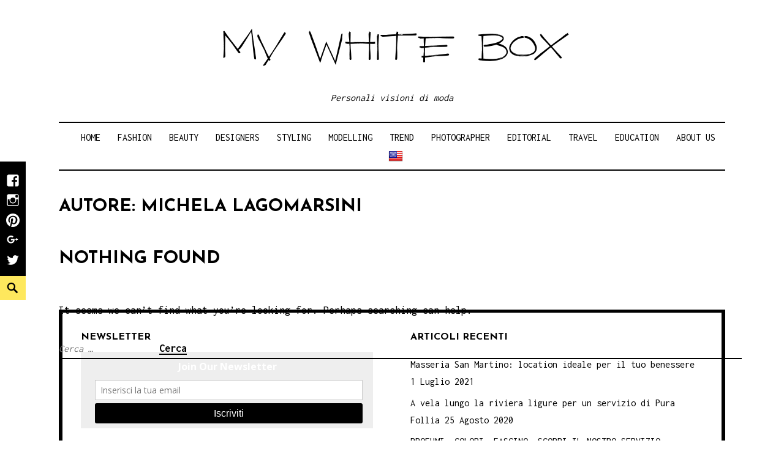

--- FILE ---
content_type: text/html; charset=UTF-8
request_url: http://www.mywhitebox.it/author/michela/
body_size: 10518
content:
<!DOCTYPE html>
<html lang="it-IT" prefix="og: https://ogp.me/ns#">
<head>
<meta charset="UTF-8">
<meta name="viewport" content="width=device-width, initial-scale=1">
<link rel="profile" href="http://gmpg.org/xfn/11">
<link rel="pingback" href="http://www.mywhitebox.it/xmlrpc.php">

	<style>img:is([sizes="auto" i], [sizes^="auto," i]) { contain-intrinsic-size: 3000px 1500px }</style>
	
	<!-- This site is optimized with the Yoast SEO plugin v26.6 - https://yoast.com/wordpress/plugins/seo/ -->
	<title>Michela Lagomarsini, Autore a</title>
	<meta property="og:locale" content="it_IT" />
	<meta property="og:type" content="profile" />
	<meta property="og:title" content="Michela Lagomarsini, Autore a" />
	<meta name="twitter:card" content="summary_large_image" />
	<script type="application/ld+json" class="yoast-schema-graph">{"@context":"https://schema.org","@graph":[{"@type":"WebSite","@id":"http://www.mywhitebox.it/#website","url":"http://www.mywhitebox.it/","name":"","description":"Personali visioni di moda","potentialAction":[{"@type":"SearchAction","target":{"@type":"EntryPoint","urlTemplate":"http://www.mywhitebox.it/?s={search_term_string}"},"query-input":{"@type":"PropertyValueSpecification","valueRequired":true,"valueName":"search_term_string"}}],"inLanguage":"it-IT"}]}</script>
	<!-- / Yoast SEO plugin. -->



<!-- Ottimizzazione per i motori di ricerca di Rank Math - https://rankmath.com/ -->
<title>Michela Lagomarsini, Autore a</title>
<meta name="robots" content="follow, noindex"/>
<meta property="og:locale" content="it_IT" />
<meta property="og:type" content="profile" />
<meta property="og:title" content="Michela Lagomarsini -" />
<meta property="og:url" content="http://www.mywhitebox.it/author/michela/" />
<meta name="twitter:card" content="summary_large_image" />
<meta name="twitter:title" content="Michela Lagomarsini -" />
<meta name="twitter:label1" content="Nome" />
<meta name="twitter:data1" content="Michela Lagomarsini" />
<script type="application/ld+json" class="rank-math-schema">{"@context":"https://schema.org","@graph":[{"@type":"Person","@id":"http://www.mywhitebox.it/#person"},{"@type":"WebSite","@id":"http://www.mywhitebox.it/#website","url":"http://www.mywhitebox.it","publisher":{"@id":"http://www.mywhitebox.it/#person"},"inLanguage":"it-IT"},{"@type":"ProfilePage","@id":"http://www.mywhitebox.it/author/michela/#webpage","url":"http://www.mywhitebox.it/author/michela/","name":"Michela Lagomarsini -","isPartOf":{"@id":"http://www.mywhitebox.it/#website"},"inLanguage":"it-IT"},{"@type":"Person","@id":"http://www.mywhitebox.it/author/michela/","name":"Michela Lagomarsini","url":"http://www.mywhitebox.it/author/michela/","image":{"@type":"ImageObject","@id":"https://secure.gravatar.com/avatar/987f060744cf2998bbd351ec1d872eec2f2d0fdbc6658656ad00189d0a5eaa7c?s=96&amp;d=blank&amp;r=g","url":"https://secure.gravatar.com/avatar/987f060744cf2998bbd351ec1d872eec2f2d0fdbc6658656ad00189d0a5eaa7c?s=96&amp;d=blank&amp;r=g","caption":"Michela Lagomarsini","inLanguage":"it-IT"},"mainEntityOfPage":{"@id":"http://www.mywhitebox.it/author/michela/#webpage"}}]}</script>
<!-- /Rank Math WordPress SEO plugin -->

<link rel='dns-prefetch' href='//fonts.googleapis.com' />
<link rel="alternate" type="application/rss+xml" title=" &raquo; Feed" href="http://www.mywhitebox.it/feed/" />
<link rel="alternate" type="application/rss+xml" title=" &raquo; Feed dei commenti" href="http://www.mywhitebox.it/comments/feed/" />
<link rel="alternate" type="application/rss+xml" title=" &raquo; Articoli per il feed Michela Lagomarsini" href="http://www.mywhitebox.it/author/michela/feed/" />
		<!-- This site uses the Google Analytics by ExactMetrics plugin v8.11.0 - Using Analytics tracking - https://www.exactmetrics.com/ -->
		<!-- Note: ExactMetrics is not currently configured on this site. The site owner needs to authenticate with Google Analytics in the ExactMetrics settings panel. -->
					<!-- No tracking code set -->
				<!-- / Google Analytics by ExactMetrics -->
		<script type="text/javascript">
/* <![CDATA[ */
window._wpemojiSettings = {"baseUrl":"https:\/\/s.w.org\/images\/core\/emoji\/16.0.1\/72x72\/","ext":".png","svgUrl":"https:\/\/s.w.org\/images\/core\/emoji\/16.0.1\/svg\/","svgExt":".svg","source":{"concatemoji":"http:\/\/www.mywhitebox.it\/wp-includes\/js\/wp-emoji-release.min.js?ver=6.8.3"}};
/*! This file is auto-generated */
!function(s,n){var o,i,e;function c(e){try{var t={supportTests:e,timestamp:(new Date).valueOf()};sessionStorage.setItem(o,JSON.stringify(t))}catch(e){}}function p(e,t,n){e.clearRect(0,0,e.canvas.width,e.canvas.height),e.fillText(t,0,0);var t=new Uint32Array(e.getImageData(0,0,e.canvas.width,e.canvas.height).data),a=(e.clearRect(0,0,e.canvas.width,e.canvas.height),e.fillText(n,0,0),new Uint32Array(e.getImageData(0,0,e.canvas.width,e.canvas.height).data));return t.every(function(e,t){return e===a[t]})}function u(e,t){e.clearRect(0,0,e.canvas.width,e.canvas.height),e.fillText(t,0,0);for(var n=e.getImageData(16,16,1,1),a=0;a<n.data.length;a++)if(0!==n.data[a])return!1;return!0}function f(e,t,n,a){switch(t){case"flag":return n(e,"\ud83c\udff3\ufe0f\u200d\u26a7\ufe0f","\ud83c\udff3\ufe0f\u200b\u26a7\ufe0f")?!1:!n(e,"\ud83c\udde8\ud83c\uddf6","\ud83c\udde8\u200b\ud83c\uddf6")&&!n(e,"\ud83c\udff4\udb40\udc67\udb40\udc62\udb40\udc65\udb40\udc6e\udb40\udc67\udb40\udc7f","\ud83c\udff4\u200b\udb40\udc67\u200b\udb40\udc62\u200b\udb40\udc65\u200b\udb40\udc6e\u200b\udb40\udc67\u200b\udb40\udc7f");case"emoji":return!a(e,"\ud83e\udedf")}return!1}function g(e,t,n,a){var r="undefined"!=typeof WorkerGlobalScope&&self instanceof WorkerGlobalScope?new OffscreenCanvas(300,150):s.createElement("canvas"),o=r.getContext("2d",{willReadFrequently:!0}),i=(o.textBaseline="top",o.font="600 32px Arial",{});return e.forEach(function(e){i[e]=t(o,e,n,a)}),i}function t(e){var t=s.createElement("script");t.src=e,t.defer=!0,s.head.appendChild(t)}"undefined"!=typeof Promise&&(o="wpEmojiSettingsSupports",i=["flag","emoji"],n.supports={everything:!0,everythingExceptFlag:!0},e=new Promise(function(e){s.addEventListener("DOMContentLoaded",e,{once:!0})}),new Promise(function(t){var n=function(){try{var e=JSON.parse(sessionStorage.getItem(o));if("object"==typeof e&&"number"==typeof e.timestamp&&(new Date).valueOf()<e.timestamp+604800&&"object"==typeof e.supportTests)return e.supportTests}catch(e){}return null}();if(!n){if("undefined"!=typeof Worker&&"undefined"!=typeof OffscreenCanvas&&"undefined"!=typeof URL&&URL.createObjectURL&&"undefined"!=typeof Blob)try{var e="postMessage("+g.toString()+"("+[JSON.stringify(i),f.toString(),p.toString(),u.toString()].join(",")+"));",a=new Blob([e],{type:"text/javascript"}),r=new Worker(URL.createObjectURL(a),{name:"wpTestEmojiSupports"});return void(r.onmessage=function(e){c(n=e.data),r.terminate(),t(n)})}catch(e){}c(n=g(i,f,p,u))}t(n)}).then(function(e){for(var t in e)n.supports[t]=e[t],n.supports.everything=n.supports.everything&&n.supports[t],"flag"!==t&&(n.supports.everythingExceptFlag=n.supports.everythingExceptFlag&&n.supports[t]);n.supports.everythingExceptFlag=n.supports.everythingExceptFlag&&!n.supports.flag,n.DOMReady=!1,n.readyCallback=function(){n.DOMReady=!0}}).then(function(){return e}).then(function(){var e;n.supports.everything||(n.readyCallback(),(e=n.source||{}).concatemoji?t(e.concatemoji):e.wpemoji&&e.twemoji&&(t(e.twemoji),t(e.wpemoji)))}))}((window,document),window._wpemojiSettings);
/* ]]> */
</script>
<link rel='stylesheet' id='dashicons-css' href='http://www.mywhitebox.it/wp-includes/css/dashicons.min.css?ver=6.8.3' type='text/css' media='all' />
<link rel='stylesheet' id='menu-icons-extra-css' href='http://www.mywhitebox.it/wp-content/plugins/menu-icons/css/extra.min.css?ver=0.13.20' type='text/css' media='all' />
<style id='wp-emoji-styles-inline-css' type='text/css'>

	img.wp-smiley, img.emoji {
		display: inline !important;
		border: none !important;
		box-shadow: none !important;
		height: 1em !important;
		width: 1em !important;
		margin: 0 0.07em !important;
		vertical-align: -0.1em !important;
		background: none !important;
		padding: 0 !important;
	}
</style>
<link rel='stylesheet' id='wp-block-library-css' href='http://www.mywhitebox.it/wp-includes/css/dist/block-library/style.min.css?ver=6.8.3' type='text/css' media='all' />
<style id='classic-theme-styles-inline-css' type='text/css'>
/*! This file is auto-generated */
.wp-block-button__link{color:#fff;background-color:#32373c;border-radius:9999px;box-shadow:none;text-decoration:none;padding:calc(.667em + 2px) calc(1.333em + 2px);font-size:1.125em}.wp-block-file__button{background:#32373c;color:#fff;text-decoration:none}
</style>
<style id='global-styles-inline-css' type='text/css'>
:root{--wp--preset--aspect-ratio--square: 1;--wp--preset--aspect-ratio--4-3: 4/3;--wp--preset--aspect-ratio--3-4: 3/4;--wp--preset--aspect-ratio--3-2: 3/2;--wp--preset--aspect-ratio--2-3: 2/3;--wp--preset--aspect-ratio--16-9: 16/9;--wp--preset--aspect-ratio--9-16: 9/16;--wp--preset--color--black: #000000;--wp--preset--color--cyan-bluish-gray: #abb8c3;--wp--preset--color--white: #ffffff;--wp--preset--color--pale-pink: #f78da7;--wp--preset--color--vivid-red: #cf2e2e;--wp--preset--color--luminous-vivid-orange: #ff6900;--wp--preset--color--luminous-vivid-amber: #fcb900;--wp--preset--color--light-green-cyan: #7bdcb5;--wp--preset--color--vivid-green-cyan: #00d084;--wp--preset--color--pale-cyan-blue: #8ed1fc;--wp--preset--color--vivid-cyan-blue: #0693e3;--wp--preset--color--vivid-purple: #9b51e0;--wp--preset--gradient--vivid-cyan-blue-to-vivid-purple: linear-gradient(135deg,rgba(6,147,227,1) 0%,rgb(155,81,224) 100%);--wp--preset--gradient--light-green-cyan-to-vivid-green-cyan: linear-gradient(135deg,rgb(122,220,180) 0%,rgb(0,208,130) 100%);--wp--preset--gradient--luminous-vivid-amber-to-luminous-vivid-orange: linear-gradient(135deg,rgba(252,185,0,1) 0%,rgba(255,105,0,1) 100%);--wp--preset--gradient--luminous-vivid-orange-to-vivid-red: linear-gradient(135deg,rgba(255,105,0,1) 0%,rgb(207,46,46) 100%);--wp--preset--gradient--very-light-gray-to-cyan-bluish-gray: linear-gradient(135deg,rgb(238,238,238) 0%,rgb(169,184,195) 100%);--wp--preset--gradient--cool-to-warm-spectrum: linear-gradient(135deg,rgb(74,234,220) 0%,rgb(151,120,209) 20%,rgb(207,42,186) 40%,rgb(238,44,130) 60%,rgb(251,105,98) 80%,rgb(254,248,76) 100%);--wp--preset--gradient--blush-light-purple: linear-gradient(135deg,rgb(255,206,236) 0%,rgb(152,150,240) 100%);--wp--preset--gradient--blush-bordeaux: linear-gradient(135deg,rgb(254,205,165) 0%,rgb(254,45,45) 50%,rgb(107,0,62) 100%);--wp--preset--gradient--luminous-dusk: linear-gradient(135deg,rgb(255,203,112) 0%,rgb(199,81,192) 50%,rgb(65,88,208) 100%);--wp--preset--gradient--pale-ocean: linear-gradient(135deg,rgb(255,245,203) 0%,rgb(182,227,212) 50%,rgb(51,167,181) 100%);--wp--preset--gradient--electric-grass: linear-gradient(135deg,rgb(202,248,128) 0%,rgb(113,206,126) 100%);--wp--preset--gradient--midnight: linear-gradient(135deg,rgb(2,3,129) 0%,rgb(40,116,252) 100%);--wp--preset--font-size--small: 13px;--wp--preset--font-size--medium: 20px;--wp--preset--font-size--large: 36px;--wp--preset--font-size--x-large: 42px;--wp--preset--spacing--20: 0.44rem;--wp--preset--spacing--30: 0.67rem;--wp--preset--spacing--40: 1rem;--wp--preset--spacing--50: 1.5rem;--wp--preset--spacing--60: 2.25rem;--wp--preset--spacing--70: 3.38rem;--wp--preset--spacing--80: 5.06rem;--wp--preset--shadow--natural: 6px 6px 9px rgba(0, 0, 0, 0.2);--wp--preset--shadow--deep: 12px 12px 50px rgba(0, 0, 0, 0.4);--wp--preset--shadow--sharp: 6px 6px 0px rgba(0, 0, 0, 0.2);--wp--preset--shadow--outlined: 6px 6px 0px -3px rgba(255, 255, 255, 1), 6px 6px rgba(0, 0, 0, 1);--wp--preset--shadow--crisp: 6px 6px 0px rgba(0, 0, 0, 1);}:where(.is-layout-flex){gap: 0.5em;}:where(.is-layout-grid){gap: 0.5em;}body .is-layout-flex{display: flex;}.is-layout-flex{flex-wrap: wrap;align-items: center;}.is-layout-flex > :is(*, div){margin: 0;}body .is-layout-grid{display: grid;}.is-layout-grid > :is(*, div){margin: 0;}:where(.wp-block-columns.is-layout-flex){gap: 2em;}:where(.wp-block-columns.is-layout-grid){gap: 2em;}:where(.wp-block-post-template.is-layout-flex){gap: 1.25em;}:where(.wp-block-post-template.is-layout-grid){gap: 1.25em;}.has-black-color{color: var(--wp--preset--color--black) !important;}.has-cyan-bluish-gray-color{color: var(--wp--preset--color--cyan-bluish-gray) !important;}.has-white-color{color: var(--wp--preset--color--white) !important;}.has-pale-pink-color{color: var(--wp--preset--color--pale-pink) !important;}.has-vivid-red-color{color: var(--wp--preset--color--vivid-red) !important;}.has-luminous-vivid-orange-color{color: var(--wp--preset--color--luminous-vivid-orange) !important;}.has-luminous-vivid-amber-color{color: var(--wp--preset--color--luminous-vivid-amber) !important;}.has-light-green-cyan-color{color: var(--wp--preset--color--light-green-cyan) !important;}.has-vivid-green-cyan-color{color: var(--wp--preset--color--vivid-green-cyan) !important;}.has-pale-cyan-blue-color{color: var(--wp--preset--color--pale-cyan-blue) !important;}.has-vivid-cyan-blue-color{color: var(--wp--preset--color--vivid-cyan-blue) !important;}.has-vivid-purple-color{color: var(--wp--preset--color--vivid-purple) !important;}.has-black-background-color{background-color: var(--wp--preset--color--black) !important;}.has-cyan-bluish-gray-background-color{background-color: var(--wp--preset--color--cyan-bluish-gray) !important;}.has-white-background-color{background-color: var(--wp--preset--color--white) !important;}.has-pale-pink-background-color{background-color: var(--wp--preset--color--pale-pink) !important;}.has-vivid-red-background-color{background-color: var(--wp--preset--color--vivid-red) !important;}.has-luminous-vivid-orange-background-color{background-color: var(--wp--preset--color--luminous-vivid-orange) !important;}.has-luminous-vivid-amber-background-color{background-color: var(--wp--preset--color--luminous-vivid-amber) !important;}.has-light-green-cyan-background-color{background-color: var(--wp--preset--color--light-green-cyan) !important;}.has-vivid-green-cyan-background-color{background-color: var(--wp--preset--color--vivid-green-cyan) !important;}.has-pale-cyan-blue-background-color{background-color: var(--wp--preset--color--pale-cyan-blue) !important;}.has-vivid-cyan-blue-background-color{background-color: var(--wp--preset--color--vivid-cyan-blue) !important;}.has-vivid-purple-background-color{background-color: var(--wp--preset--color--vivid-purple) !important;}.has-black-border-color{border-color: var(--wp--preset--color--black) !important;}.has-cyan-bluish-gray-border-color{border-color: var(--wp--preset--color--cyan-bluish-gray) !important;}.has-white-border-color{border-color: var(--wp--preset--color--white) !important;}.has-pale-pink-border-color{border-color: var(--wp--preset--color--pale-pink) !important;}.has-vivid-red-border-color{border-color: var(--wp--preset--color--vivid-red) !important;}.has-luminous-vivid-orange-border-color{border-color: var(--wp--preset--color--luminous-vivid-orange) !important;}.has-luminous-vivid-amber-border-color{border-color: var(--wp--preset--color--luminous-vivid-amber) !important;}.has-light-green-cyan-border-color{border-color: var(--wp--preset--color--light-green-cyan) !important;}.has-vivid-green-cyan-border-color{border-color: var(--wp--preset--color--vivid-green-cyan) !important;}.has-pale-cyan-blue-border-color{border-color: var(--wp--preset--color--pale-cyan-blue) !important;}.has-vivid-cyan-blue-border-color{border-color: var(--wp--preset--color--vivid-cyan-blue) !important;}.has-vivid-purple-border-color{border-color: var(--wp--preset--color--vivid-purple) !important;}.has-vivid-cyan-blue-to-vivid-purple-gradient-background{background: var(--wp--preset--gradient--vivid-cyan-blue-to-vivid-purple) !important;}.has-light-green-cyan-to-vivid-green-cyan-gradient-background{background: var(--wp--preset--gradient--light-green-cyan-to-vivid-green-cyan) !important;}.has-luminous-vivid-amber-to-luminous-vivid-orange-gradient-background{background: var(--wp--preset--gradient--luminous-vivid-amber-to-luminous-vivid-orange) !important;}.has-luminous-vivid-orange-to-vivid-red-gradient-background{background: var(--wp--preset--gradient--luminous-vivid-orange-to-vivid-red) !important;}.has-very-light-gray-to-cyan-bluish-gray-gradient-background{background: var(--wp--preset--gradient--very-light-gray-to-cyan-bluish-gray) !important;}.has-cool-to-warm-spectrum-gradient-background{background: var(--wp--preset--gradient--cool-to-warm-spectrum) !important;}.has-blush-light-purple-gradient-background{background: var(--wp--preset--gradient--blush-light-purple) !important;}.has-blush-bordeaux-gradient-background{background: var(--wp--preset--gradient--blush-bordeaux) !important;}.has-luminous-dusk-gradient-background{background: var(--wp--preset--gradient--luminous-dusk) !important;}.has-pale-ocean-gradient-background{background: var(--wp--preset--gradient--pale-ocean) !important;}.has-electric-grass-gradient-background{background: var(--wp--preset--gradient--electric-grass) !important;}.has-midnight-gradient-background{background: var(--wp--preset--gradient--midnight) !important;}.has-small-font-size{font-size: var(--wp--preset--font-size--small) !important;}.has-medium-font-size{font-size: var(--wp--preset--font-size--medium) !important;}.has-large-font-size{font-size: var(--wp--preset--font-size--large) !important;}.has-x-large-font-size{font-size: var(--wp--preset--font-size--x-large) !important;}
:where(.wp-block-post-template.is-layout-flex){gap: 1.25em;}:where(.wp-block-post-template.is-layout-grid){gap: 1.25em;}
:where(.wp-block-columns.is-layout-flex){gap: 2em;}:where(.wp-block-columns.is-layout-grid){gap: 2em;}
:root :where(.wp-block-pullquote){font-size: 1.5em;line-height: 1.6;}
</style>
<link rel='stylesheet' id='essential-grid-plugin-settings-css' href='http://www.mywhitebox.it/wp-content/plugins/essential-grid/public/assets/css/settings.css?ver=2.0.9.1' type='text/css' media='all' />
<link rel='stylesheet' id='tp-open-sans-css' href='http://fonts.googleapis.com/css?family=Open+Sans%3A300%2C400%2C600%2C700%2C800&#038;ver=6.8.3' type='text/css' media='all' />
<link rel='stylesheet' id='tp-raleway-css' href='http://fonts.googleapis.com/css?family=Raleway%3A100%2C200%2C300%2C400%2C500%2C600%2C700%2C800%2C900&#038;ver=6.8.3' type='text/css' media='all' />
<link rel='stylesheet' id='tp-droid-serif-css' href='http://fonts.googleapis.com/css?family=Droid+Serif%3A400%2C700&#038;ver=6.8.3' type='text/css' media='all' />
<link rel='stylesheet' id='didi-fonts-css' href='https://fonts.googleapis.com/css?family=Josefin+Sans%3A400%2C100%2C100italic%2C300%2C300italic%2C400italic%2C600%2C600italic%2C700%2C700italic%7CInconsolata%3A400%2C700&#038;subset=latin%2Clatin-ext' type='text/css' media='all' />
<link rel='stylesheet' id='didi-style-css' href='http://www.mywhitebox.it/wp-content/themes/didi/style.css?ver=6.8.3' type='text/css' media='all' />
<link rel='stylesheet' id='genericons-css' href='http://www.mywhitebox.it/wp-content/plugins/menu-icons/vendor/codeinwp/icon-picker/css/types/genericons.min.css?ver=3.4' type='text/css' media='all' />
<link rel='stylesheet' id='normalize-css' href='http://www.mywhitebox.it/wp-content/themes/didi/css/normalize.css?ver=3.0.2' type='text/css' media='all' />
<script type="text/javascript" src="http://www.mywhitebox.it/wp-includes/js/jquery/jquery.min.js?ver=3.7.1" id="jquery-core-js"></script>
<script type="text/javascript" src="http://www.mywhitebox.it/wp-includes/js/jquery/jquery-migrate.min.js?ver=3.4.1" id="jquery-migrate-js"></script>
<script type="text/javascript" src="http://www.mywhitebox.it/wp-content/plugins/essential-grid/public/assets/js/lightbox.js?ver=2.0.9.1" id="themepunchboxext-js"></script>
<script type="text/javascript" src="http://www.mywhitebox.it/wp-content/plugins/essential-grid/public/assets/js/jquery.themepunch.tools.min.js?ver=2.0.9.1" id="tp-tools-js"></script>
<script type="text/javascript" src="http://www.mywhitebox.it/wp-content/plugins/essential-grid/public/assets/js/jquery.themepunch.essential.min.js?ver=2.0.9.1" id="essential-grid-essential-grid-script-js"></script>
<link rel="https://api.w.org/" href="http://www.mywhitebox.it/wp-json/" /><link rel="alternate" title="JSON" type="application/json" href="http://www.mywhitebox.it/wp-json/wp/v2/users/16" /><link rel="EditURI" type="application/rsd+xml" title="RSD" href="http://www.mywhitebox.it/xmlrpc.php?rsd" />
<meta name="generator" content="WordPress 6.8.3" />

<link rel="stylesheet" href="http://www.mywhitebox.it/wp-content/plugins/count-per-day/counter.css" type="text/css" />
<script type='text/javascript' data-cfasync='false'>var _mmunch = {'front': false, 'page': false, 'post': false, 'category': false, 'author': false, 'search': false, 'attachment': false, 'tag': false};_mmunch['author'] = true;</script><script data-cfasync="false" src="//a.mailmunch.co/app/v1/site.js" id="mailmunch-script" data-plugin="mc_mm" data-mailmunch-site-id="162033" async></script>	<style type="text/css">
		.search-toggle, 
		.single .posted-on time.entry-date.published, .entry-content a.button, .promo a, .button, .custom .promo a, .top .soliloquy-container.soliloquy-theme-karisma .soliloquy-controls-direction a:hover, 
		.top .soliloquy-container.soliloquy-theme-karisma .soliloquy-controls-auto-item a:hover, #main .soliloquy-container.soliloquy-theme-karisma .soliloquy-controls-direction a:hover,  #main .soliloquy-container.soliloquy-theme-karisma .soliloquy-controls-auto-item a:hover,
		#page .soliloquy-container.soliloquy-theme-karisma .soliloquy-controls-direction a:hover, #page .soliloquy-container.soliloquy-theme-karisma .soliloquy-controls-auto-item a:hover, .woocommerce ul.products li.product .price, .woocommerce div.product p.price, 
		.woocommerce div.product span.price, .widget_search .search-submit { background:; }
		.woocommerce span.onsale, .woocommerce .widget_price_filter .ui-slider .ui-slider-handle, .woocommerce .widget_price_filter .ui-slider .ui-slider-range { background-color:; }
		.woocommerce .woocommerce-message, .woocommerce .woocommerce-info { border-top-color:; }
		.social-navigation a:hover, .social-navigation a:hover:before, span.color, .link--kukuri:hover, .link--kukuri::before, .woocommerce .woocommerce-message:before, .woocommerce .woocommerce-info:before, .woocommerce .star-rating span:before { color:; }
		@media screen and ( min-width: 45em ) {
			.search-toggle { background:; }
			.main-navigation > div > ul { border-top-color:; }
			.main-navigation > div > ul { border-bottom-color:; }
			.single .entry-footer span { border-right-color:; }
			.social-block { background:; }
		}
		@media screen and ( min-width: 55em ) {
		.grid .byline, .grid .comments-link { border-right-color:; }
		}
		@media screen and ( min-width: 70em ) {
		.comment .comment-metadata span.comment-author { border-bottom-color:; }
		.entry-meta.default span.author.vcard, .entry-meta.default span.comments-link { border-right-color:; }
		}
		
		body, button, input, select, textarea, button, input[type="button"], input[type="reset"], input[type="submit"], #main #infinite-handle span, input[type="text"], input[type="email"], input[type="url"], input[type="password"], input[type="search"],
		.search-box input[type="search"], .error404 input[type="search"], input[type="text"]:focus, input[type="email"]:focus, input[type="url"]:focus, input[type="password"]:focus, input[type="search"]:focus, textarea, textarea:focus, .search-toggle:before, a, a:visited,
		a:hover, a:focus, a:active, #secondary .widget-title, .entry-content a.button, .promo a, .button, .custom .promo a, .woocommerce #respond input#submit, .woocommerce a.button, .woocommerce button.button, .woocommerce input.button,.woocommerce #respond input#submit.alt, 
		.woocommerce a.button.alt, .woocommerce button.button.alt, .woocommerce input.button.alt, .woocommerce ul.products li.product .price, .woocommerce div.product p.price, .woocommerce div.product span.price, .woocommerce span.onsale, .woocommerce-checkout #payment div.payment_box,
		.woocommerce .woocommerce-breadcrumb a, .woocommerce .woocommerce-breadcrumb { color:; }
		hr, .woocommerce .widget_price_filter .price_slider_wrapper .ui-widget-content { background-color:; }
		.site-footer, .social-block, .entry-content a.button:hover, .promo, .promo a:hover, .button:hover, .overlay, .woocommerce #respond input#submit:hover, .woocommerce a.button:hover, .woocommerce button.button:hover, .woocommerce input.button:hover,.woocommerce #respond input#submit.alt:hover, 
		.woocommerce a.button.alt:hover, .woocommerce button.button.alt:hover, .woocommerce input.button.alt:hover, .widget_search .search-submit:hover, .widget_search .search-submit:focus { background:; }
		tbody, th, .site td, textarea, textarea:focus, .author-info, .tagcloud a, #secondary .widget-title, .sticky, .widget_didi_recent_post .post-content, .jetpack_subscription_widget form, .woocommerce #respond input#submit, .woocommerce a.button, .woocommerce button.button, .woocommerce input.button,.woocommerce #respond input#submit.alt, 
		.woocommerce a.button.alt, .woocommerce button.button.alt, .woocommerce input.button.alt, .woocommerce ul.products li.product .price, .woocommerce div.product p.price, .woocommerce div.product span.price, .woocommerce div.product .woocommerce-tabs .panel, .woocommerce-checkout #payment, .woocommerce .quantity .qty,
		.woocommerce .woocommerce-ordering select, .woocommerce-cart table.cart td.actions .coupon .input-text, nav.woocommerce-breadcrumb a, .woocommerce .shop_table td, .woocommerce .shop_table th  { border-color:; }
		form.search-form, .single .entry-footer, .blog .entry-meta, .archive .entry-meta, .single .entry-meta, .search .entry-meta, .blog .grid .entry-meta, .archive .grid .entry-meta, .blog .entry-meta span.posted-on,.archive .entry-meta span.posted-on,.single .entry-meta span.posted-on,
		.search .entry-meta span.posted-on, .custom .promo, .widgetized-content .widget-title, .customwidget .posted-on, .custom .widget-title, .woocommerce-checkout #payment ul.payment_methods, .list-layout .entry-content a:hover, .sidebar-right-layout .entry-title a:hover { border-bottom-color:; }
		.custom .promo, .woocommerce div.product .woocommerce-tabs ul.tabs li, .woocommerce .content div.product .woocommerce-tabs ul.tabs li, .woocommerce .widget_shopping_cart .total, .woocommerce.widget_shopping_cart .total { border-top-color:; }
		.woocommerce div.product .woocommerce-tabs ul.tabs li, .woocommerce .content div.product .woocommerce-tabs ul.tabs li { border-left-color:; }
		.woocommerce div.product .woocommerce-tabs ul.tabs li, .woocommerce .content div.product .woocommerce-tabs ul.tabs li { border-right-color:; }
		input[type="text"], input[type="email"], input[type="url"], input[type="password"], button, input[type="button"], input[type="reset"], input[type="submit"] { box-shadow: 0 2px 0; }
		input[type="text"], input[type="email"], input[type="url"], input[type="password"], input[type="button"], input[type="reset"], input[type="submit"] { -webkit-box-shadow: 0 2px 0; }
		input[type="text"], input[type="email"], input[type="url"], input[type="password"], input[type="button"], input[type="reset"], input[type="submit"] { -moz-box-shadow: 0 2px 0; }
		.list-layout .entry-content a.more-link:hover, .blog .grid .entry-content a.more-link:hover { box-shadow: 0 1px 0; }
		.list-layout .entry-content a.more-link:hover, .blog .grid .entry-content a.more-link:hover { -webkit-box-shadow: 0 1px 0; }
		i.list-layout .entry-content a.more-link:hover, .blog .grid .entry-content a.more-link:hover { -moz-box-shadow: 0 1px 0; }
		button:hover,input[type="button"]:hover,input[type="reset"]:hover,input[type="submit"]:hover,input[type="text"]:hover, input[type="email"]:hover, input[type="url"]:hover, input[type="password"]:hover, input[type="search"]:hover, .list-layout .entry-content a.more-link:hover, .blog .grid .entry-content a.more-link:hover { -moz-box-shadow: 0 4px 0; } 
		button:hover,input[type="button"]:hover,input[type="reset"]:hover,input[type="submit"]:hover,input[type="text"]:hover, input[type="email"]:hover, input[type="url"]:hover, input[type="password"]:hover, input[type="search"]:hover, .list-layout .entry-content a.more-link:hover, .blog .grid .entry-content a.more-link:hover { -webkit-box-shadow: 0 4px 0; } 
		button:hover,input[type="button"]:hover,input[type="reset"]:hover,input[type="submit"]:hover,input[type="text"]:hover, input[type="email"]:hover, input[type="url"]:hover, input[type="password"]:hover, input[type="search"]:hover, .list-layout .entry-content a.more-link:hover, .blog .grid .entry-content a.more-link:hover { box-shadow: 0 4px 0; } 
		button:focus,input[type="button"]:focus,input[type="reset"]:focus,input[type="submit"]:focus,input[type="text"]:focus, input[type="email"]:focus, input[type="url"]:focus, input[type="password"]:focus, input[type="search"]:focus { -moz-box-shadow: 0 4px 0; } 
		button:focus,input[type="button"]:focus,input[type="reset"]:focus,input[type="submit"]:focus,input[type="text"]:focus, input[type="email"]:focus, input[type="url"]:focus, input[type="password"]:focus, input[type="search"]:focus { -webkit-box-shadow: 0 4px 0; } 
		button:focus,input[type="button"]:focus,input[type="reset"]:focus,input[type="submit"]:focus,input[type="text"]:focus, input[type="email"]:focus, input[type="url"]:focus, input[type="password"]:focus, input[type="search"]:focus { box-shadow: 0 4px 0; }
		.woocommerce div.product .woocommerce-tabs ul.tabs li.active:before, .woocommerce div.product .woocommerce-tabs ul.tabs li:before,.woocommerce div.product .woocommerce-tabs ul.tabs li:after,.woocommerce div.product .woocommerce-tabs ul.tabs li.active:after { box-shadow: 0 0 0; }
		
		.search-box-wrapper, .footer-widgets.clear, .widget_didi_recent_post .post-content, .link--kukuri::after, .woocommerce #respond input#submit, .woocommerce a.button, .woocommerce button.button, .woocommerce input.button,.woocommerce #respond input#submit.alt, 
		.woocommerce a.button.alt, .woocommerce button.button.alt, .woocommerce input.button.alt, .woocommerce .woocommerce-ordering select { background:; }
		.social-navigation a, .social-navigation a:before, .social-navigation a:before:visited, .entry-content a.button:hover, .promo, .promo a:hover, .button:hover, .front-page-content p, .front-page-content h2, .link, .link:visited, 
		.link--kukuri, .woocommerce #respond input#submit:hover, .woocommerce a.button:hover, .woocommerce button.button:hover, .woocommerce input.button:hover,.woocommerce #respond input#submit.alt:hover, .woocommerce a.button.alt:hover, 
		.woocommerce button.button.alt:hover, .woocommerce input.button.alt:hover { color:; }
		
		body { background:; }
		
				
				
		
	</style>
	<meta name="generator" content="Powered by Visual Composer - drag and drop page builder for WordPress."/>
<!--[if lte IE 9]><link rel="stylesheet" type="text/css" href="http://www.mywhitebox.it/wp-content/plugins/js_composer/assets/css/vc_lte_ie9.min.css" media="screen"><![endif]--><!--[if IE  8]><link rel="stylesheet" type="text/css" href="http://www.mywhitebox.it/wp-content/plugins/js_composer/assets/css/vc-ie8.min.css" media="screen"><![endif]--><link rel="icon" href="http://www.mywhitebox.it/wp-content/uploads/2016/02/cropped-fav-32x32.jpg" sizes="32x32" />
<link rel="icon" href="http://www.mywhitebox.it/wp-content/uploads/2016/02/cropped-fav-192x192.jpg" sizes="192x192" />
<link rel="apple-touch-icon" href="http://www.mywhitebox.it/wp-content/uploads/2016/02/cropped-fav-180x180.jpg" />
<meta name="msapplication-TileImage" content="http://www.mywhitebox.it/wp-content/uploads/2016/02/cropped-fav-270x270.jpg" />
		<style type="text/css" id="wp-custom-css">
			#primary-menu{font-size:17px;}
.post-thumbnail{text-align:center;}
div#content{margin-top:0px;}
h2{font-size:20px;}
.main-navigation li {margin-left:20px !important;}
#primary-menu{font-size:16px !important;}		</style>
		<noscript><style type="text/css"> .wpb_animate_when_almost_visible { opacity: 1; }</style></noscript></head>

<body class="archive author author-michela author-16 wp-theme-didi group-blog no-taxonomy-description wpb-js-composer js-comp-ver-4.12 vc_responsive">
<a class="skip-link screen-reader-text" href="#content">Skip to content</a>
<div class="full-size alternative">
	<div class="site">
					<div class="primarymenu clear alternative">
				<div class="hfeed">
					<div class="site-branding">
						<header id="masthead" class="site-header" role="banner">
																						<div class="site-logo">
									<a href="http://www.mywhitebox.it/" title="" rel="home"><img src="http://www.mywhitebox.it/wp-content/uploads/2016/01/logo_whitebox-1.png" alt=""></a>
								</div><!-- .site-logo -->
																															<p class="site-title"><a href="http://www.mywhitebox.it/" rel="home"></a></p>
																<p class="site-description">Personali visioni di moda</p>
													</header>
					<nav id="site-navigation" class="main-navigation" role="navigation">
						<button class="menu-toggle" aria-controls="primary-menu" aria-expanded="false">Menu</button>
						<div class="menu-menu-container"><ul id="primary-menu" class="menu"><li id="menu-item-35" class="menu-item menu-item-type-post_type menu-item-object-page menu-item-home menu-item-35"><a href="http://www.mywhitebox.it/">Home</a></li>
<li id="menu-item-4" class="menu-item menu-item-type-taxonomy menu-item-object-category menu-item-4"><a href="http://www.mywhitebox.it/category/fashion/">Fashion</a></li>
<li id="menu-item-28" class="menu-item menu-item-type-taxonomy menu-item-object-category menu-item-28"><a href="http://www.mywhitebox.it/category/beauty/">Beauty</a></li>
<li id="menu-item-7" class="menu-item menu-item-type-taxonomy menu-item-object-category menu-item-7"><a href="http://www.mywhitebox.it/category/stilisti/">Designers</a></li>
<li id="menu-item-8" class="menu-item menu-item-type-taxonomy menu-item-object-category menu-item-8"><a href="http://www.mywhitebox.it/category/styling/">Styling</a></li>
<li id="menu-item-5" class="menu-item menu-item-type-taxonomy menu-item-object-category menu-item-5"><a href="http://www.mywhitebox.it/category/modelling/">Modelling</a></li>
<li id="menu-item-29" class="menu-item menu-item-type-taxonomy menu-item-object-category menu-item-29"><a href="http://www.mywhitebox.it/category/trand/">Trend</a></li>
<li id="menu-item-233" class="menu-item menu-item-type-taxonomy menu-item-object-category menu-item-233"><a href="http://www.mywhitebox.it/category/photographer/">Photographer</a></li>
<li id="menu-item-1272" class="menu-item menu-item-type-taxonomy menu-item-object-category menu-item-1272"><a href="http://www.mywhitebox.it/category/editorial/">Editorial</a></li>
<li id="menu-item-2865" class="menu-item menu-item-type-taxonomy menu-item-object-category menu-item-2865"><a href="http://www.mywhitebox.it/category/travel/">Travel</a></li>
<li id="menu-item-7450" class="menu-item menu-item-type-post_type menu-item-object-page menu-item-7450"><a href="http://www.mywhitebox.it/education/">Education</a></li>
<li id="menu-item-12" class="menu-item menu-item-type-post_type menu-item-object-page menu-item-12"><a href="http://www.mywhitebox.it/about-us/">About Us</a></li>
<li id="menu-item-5187" class="menu-item menu-item-type-custom menu-item-object-custom menu-item-5187"><a href="http://www.mywhitebox.blog/"><img width="24" height="24" src="http://www.mywhitebox.it/wp-content/uploads/2017/10/united-states.png" class="_mi _before _image" alt="" aria-hidden="true" decoding="async" /><span></span></a></li>
</ul></div>					</nav><!-- #site-navigation -->
				</div><!-- .site-brandindg -->
			</div><!-- .hfeed -->
		</div><!-- .primarymenu -->
	</div><!-- .site -->
</div><!-- .full -->
		<div class="social-block">
		<nav id="social-navigation" class="social-navigation" role="navigation">
			<div class="menu-social-menu-container"><ul id="menu-social-menu" class="menu"><li id="menu-item-42" class="menu-item menu-item-type-custom menu-item-object-custom menu-item-42"><a target="_blank" href="https://www.facebook.com/My-White-Box-1703970659860177/?skip_nax_wizard=true"><span class="screen-reader-text">facebook</span></a></li>
<li id="menu-item-43" class="menu-item menu-item-type-custom menu-item-object-custom menu-item-43"><a target="_blank" href="https://www.instagram.com/my_white_box/"><span class="screen-reader-text">instagram</span></a></li>
<li id="menu-item-153" class="menu-item menu-item-type-custom menu-item-object-custom menu-item-153"><a target="_blank" href="https://it.pinterest.com/mywhiteboxfashi/"><span class="screen-reader-text">pinterest</span></a></li>
<li id="menu-item-154" class="menu-item menu-item-type-custom menu-item-object-custom menu-item-154"><a target="_blank" href="https://plus.google.com/u/0/110797407187013076714"><span class="screen-reader-text">google</span></a></li>
<li id="menu-item-155" class="menu-item menu-item-type-custom menu-item-object-custom menu-item-155"><a target="_blank" href="https://twitter.com/My_White_Box"><span class="screen-reader-text">twitter</span></a></li>
</ul></div>		</nav><!-- .social-navigation -->
					<div class="search-toggle">
				<a href="#search-container" class="screen-reader-text" aria-expanded="false" aria-controls="search-container">Search</a>
			</div>
			<div id="search-container" class="search-box-wrapper hide">
				<div class="search-box">
					<form role="search" method="get" class="search-form" action="http://www.mywhitebox.it/">
				<label>
					<span class="screen-reader-text">Ricerca per:</span>
					<input type="search" class="search-field" placeholder="Cerca &hellip;" value="" name="s" />
				</label>
				<input type="submit" class="search-submit" value="Cerca" />
			</form>				</div>
			</div>
			</div><!-- .social-block -->
	
	<div id="page" class="hfeed site">
		<div id="content" class="site-content">
			<header class="page-header">
				<h1 class="page-title">Autore: <span>Michela Lagomarsini</span></h1>		</header><!-- .page-header -->
	<div id="primary" class="content-area sidebar-right-layout grid clear">
		<main id="main" class="site-main" role="main">
			<div class="posts customwidget columns clearfix">

				
					
<section class="no-results not-found">
	<header class="page-header">
		<h1 class="page-title">Nothing Found</h1>
	</header><!-- .page-header -->

	<div class="page-content">
		
			<p>It seems we can&rsquo;t find what you&rsquo;re looking for. Perhaps searching can help.</p>
			<form role="search" method="get" class="search-form" action="http://www.mywhitebox.it/">
				<label>
					<span class="screen-reader-text">Ricerca per:</span>
					<input type="search" class="search-field" placeholder="Cerca &hellip;" value="" name="s" />
				</label>
				<input type="submit" class="search-submit" value="Cerca" />
			</form>
			</div><!-- .page-content -->
</section><!-- .no-results -->

				
			</div><!-- .posts -->
		</main><!-- #main -->
	</div><!-- #primary -->
	<div class="content-area sidebar-right-layout">
		<div class="site-main" role="main">
					</div><!-- #main -->
	</div><!-- #primary -->
	
		
		<div class="site-footer" role="complementary">
			<div class="footer-widgets clear">
									<div class="widget-area">
						<aside id="mc_mm_widget-3" class="widget widget_mc_mm_widget"><h2 class="widget-title">Newsletter</h2><div class='mailmunch-wordpress-widget mailmunch-wordpress-widget-210545' style='display: none !important;'></div></aside><aside id="text-4" class="widget widget_text">			<div class="textwidget"><script>
  (function(i,s,o,g,r,a,m){i['GoogleAnalyticsObject']=r;i[r]=i[r]||function(){
  (i[r].q=i[r].q||[]).push(arguments)},i[r].l=1*new Date();a=s.createElement(o),
  m=s.getElementsByTagName(o)[0];a.async=1;a.src=g;m.parentNode.insertBefore(a,m)
  })(window,document,'script','//www.google-analytics.com/analytics.js','ga');

  ga('create', 'UA-72303904-1', 'auto');
  ga('send', 'pageview');

</script></div>
		</aside>					</div><!-- .widget-area -->
													<div class="widget-area">
						
		<aside id="recent-posts-3" class="widget widget_recent_entries">
		<h2 class="widget-title">Articoli recenti</h2>
		<ul>
											<li>
					<a href="http://www.mywhitebox.it/masseria-san-martino-location-ideale-per-il-tuo-benessere/">Masseria San Martino: location ideale per il tuo benessere</a>
											<span class="post-date">1 Luglio 2021</span>
									</li>
											<li>
					<a href="http://www.mywhitebox.it/a-vela-lungo-la-riviera-ligure-per-un-servizio-di-pura-follia/">A vela lungo la riviera ligure per un servizio di Pura Follia</a>
											<span class="post-date">25 Agosto 2020</span>
									</li>
											<li>
					<a href="http://www.mywhitebox.it/profumi-colori-servizio-fotografico-marrakech/">PROFUMI, COLORI, FASCINO: SCOPRI IL NOSTRO SERVIZIO FOTOGRAFICO A MARRAKECH</a>
											<span class="post-date">16 Dicembre 2019</span>
									</li>
											<li>
					<a href="http://www.mywhitebox.it/lago-ginevra-location-perfetta-ossigenare-la-propria-creativita/">LAGO DI GINEVRA: UNA LOCATION PERFETTA DOVE OSSIGENARE LA PROPRIA CREATIVITÀ!</a>
											<span class="post-date">7 Settembre 2018</span>
									</li>
					</ul>

		</aside>					</div><!-- .widget-area -->
											</div><!-- .footer-widgets -->
		</div><!-- .site-footer -->
				<footer id="colophon" class="site-info" role="contentinfo">
											&copy;				<a href="http://www.mywhitebox.it/" title=""> My White Box. All rights reserved </a>
					</footer><!-- .site-info -->
	</div><!-- .page -->
</div><!-- .footer -->
<script type="speculationrules">
{"prefetch":[{"source":"document","where":{"and":[{"href_matches":"\/*"},{"not":{"href_matches":["\/wp-*.php","\/wp-admin\/*","\/wp-content\/uploads\/*","\/wp-content\/*","\/wp-content\/plugins\/*","\/wp-content\/themes\/didi\/*","\/*\\?(.+)"]}},{"not":{"selector_matches":"a[rel~=\"nofollow\"]"}},{"not":{"selector_matches":".no-prefetch, .no-prefetch a"}}]},"eagerness":"conservative"}]}
</script>
<link rel='stylesheet' id='basecss-css' href='http://www.mywhitebox.it/wp-content/plugins/eu-cookie-law/css/style.css?ver=6.8.3' type='text/css' media='all' />
<script type="text/javascript" src="http://www.mywhitebox.it/wp-content/themes/didi/js/search.js?ver=1.0" id="didi-search-js"></script>
<script type="text/javascript" src="http://www.mywhitebox.it/wp-includes/js/imagesloaded.min.js?ver=5.0.0" id="imagesloaded-js"></script>
<script type="text/javascript" src="http://www.mywhitebox.it/wp-includes/js/masonry.min.js?ver=4.2.2" id="masonry-js"></script>
<script type="text/javascript" src="http://www.mywhitebox.it/wp-content/themes/didi/js/grid-custom.js?ver=6.8.3" id="didi-grid-js"></script>
<script type="text/javascript" src="http://www.mywhitebox.it/wp-content/themes/didi/js/navigation.js?ver=20120206" id="didi-navigation-js"></script>
<script type="text/javascript" src="http://www.mywhitebox.it/wp-content/themes/didi/js/skip-link-focus-fix.js?ver=20130115" id="didi-skip-link-focus-fix-js"></script>
<script type="text/javascript" id="eucookielaw-scripts-js-extra">
/* <![CDATA[ */
var eucookielaw_data = {"euCookieSet":"1","autoBlock":"0","expireTimer":"0","scrollConsent":"0","networkShareURL":"","isCookiePage":"1","isRefererWebsite":""};
/* ]]> */
</script>
<script type="text/javascript" src="http://www.mywhitebox.it/wp-content/plugins/eu-cookie-law/js/scripts.js?ver=3.1.4" id="eucookielaw-scripts-js"></script>
</body>
</html>
<!--
Performance optimized by W3 Total Cache. Learn more: https://www.boldgrid.com/w3-total-cache/?utm_source=w3tc&utm_medium=footer_comment&utm_campaign=free_plugin

Page Caching using Disk: Enhanced 

Served from: www.mywhitebox.it @ 2026-01-17 04:02:04 by W3 Total Cache
-->